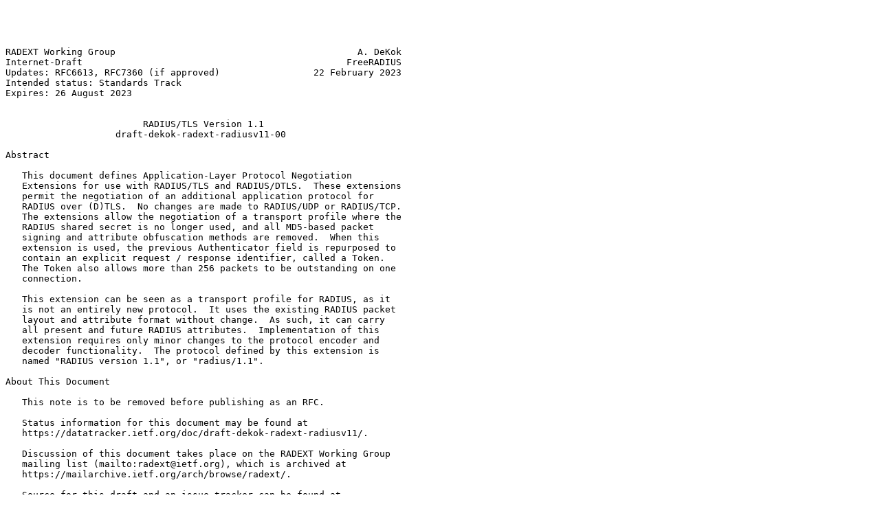

--- FILE ---
content_type: text/plain
request_url: http://www.watersprings.org/pub/id/draft-dekok-radext-radiusv11-00.txt
body_size: 11584
content:




RADEXT Working Group                                            A. DeKok
Internet-Draft                                                FreeRADIUS
Updates: RFC6613, RFC7360 (if approved)                 22 February 2023
Intended status: Standards Track                                        
Expires: 26 August 2023


                         RADIUS/TLS Version 1.1
                    draft-dekok-radext-radiusv11-00

Abstract

   This document defines Application-Layer Protocol Negotiation
   Extensions for use with RADIUS/TLS and RADIUS/DTLS.  These extensions
   permit the negotiation of an additional application protocol for
   RADIUS over (D)TLS.  No changes are made to RADIUS/UDP or RADIUS/TCP.
   The extensions allow the negotiation of a transport profile where the
   RADIUS shared secret is no longer used, and all MD5-based packet
   signing and attribute obfuscation methods are removed.  When this
   extension is used, the previous Authenticator field is repurposed to
   contain an explicit request / response identifier, called a Token.
   The Token also allows more than 256 packets to be outstanding on one
   connection.

   This extension can be seen as a transport profile for RADIUS, as it
   is not an entirely new protocol.  It uses the existing RADIUS packet
   layout and attribute format without change.  As such, it can carry
   all present and future RADIUS attributes.  Implementation of this
   extension requires only minor changes to the protocol encoder and
   decoder functionality.  The protocol defined by this extension is
   named "RADIUS version 1.1", or "radius/1.1".

About This Document

   This note is to be removed before publishing as an RFC.

   Status information for this document may be found at
   https://datatracker.ietf.org/doc/draft-dekok-radext-radiusv11/.

   Discussion of this document takes place on the RADEXT Working Group
   mailing list (mailto:radext@ietf.org), which is archived at
   https://mailarchive.ietf.org/arch/browse/radext/.

   Source for this draft and an issue tracker can be found at
   https://github.com/freeradius/radiusv11.git.






DeKok                    Expires 26 August 2023                 [Page 1]

Internet-Draft                  RADIUSv11                  February 2023


Status of This Memo

   This Internet-Draft is submitted in full conformance with the
   provisions of BCP 78 and BCP 79.

   Internet-Drafts are working documents of the Internet Engineering
   Task Force (IETF).  Note that other groups may also distribute
   working documents as Internet-Drafts.  The list of current Internet-
   Drafts is at https://datatracker.ietf.org/drafts/current/.

   Internet-Drafts are draft documents valid for a maximum of six months
   and may be updated, replaced, or obsoleted by other documents at any
   time.  It is inappropriate to use Internet-Drafts as reference
   material or to cite them other than as "work in progress."

   This Internet-Draft will expire on 26 August 2023.

Copyright Notice

   Copyright (c) 2023 IETF Trust and the persons identified as the
   document authors.  All rights reserved.

   This document is subject to BCP 78 and the IETF Trust's Legal
   Provisions Relating to IETF Documents (https://trustee.ietf.org/
   license-info) in effect on the date of publication of this document.
   Please review these documents carefully, as they describe your rights
   and restrictions with respect to this document.  Code Components
   extracted from this document must include Revised BSD License text as
   described in Section 4.e of the Trust Legal Provisions and are
   provided without warranty as described in the Revised BSD License.

Table of Contents

   1.  Introduction  . . . . . . . . . . . . . . . . . . . . . . . .   3
   2.  Terminology . . . . . . . . . . . . . . . . . . . . . . . . .   5
   3.  The RADIUSv11 Transport profile for RADIUS  . . . . . . . . .   6
   4.  Defining and configuring ALPN . . . . . . . . . . . . . . . .   6
     4.1.  Configuration of ALPN . . . . . . . . . . . . . . . . . .   7
     4.2.  Negotiation . . . . . . . . . . . . . . . . . . . . . . .   9
     4.3.  Additional TLS issues . . . . . . . . . . . . . . . . . .   9
   5.  Definition of radius/1.1  . . . . . . . . . . . . . . . . . .   9
     5.1.  Request and Response Authenticator fields . . . . . . . .  10
       5.1.1.  Sending Packets . . . . . . . . . . . . . . . . . . .  11
       5.1.2.  Receiving Packets . . . . . . . . . . . . . . . . . .  11
   6.  Attribute handling  . . . . . . . . . . . . . . . . . . . . .  12
     6.1.  Obfuscated Attributes . . . . . . . . . . . . . . . . . .  12
       6.1.1.  User-Password . . . . . . . . . . . . . . . . . . . .  13
       6.1.2.  Tunnel-Password . . . . . . . . . . . . . . . . . . .  13



DeKok                    Expires 26 August 2023                 [Page 2]

Internet-Draft                  RADIUSv11                  February 2023


       6.1.3.  Vendor-Specific Attributes  . . . . . . . . . . . . .  13
     6.2.  Message-Authenticator . . . . . . . . . . . . . . . . . .  13
     6.3.  Message-Authentication-Code . . . . . . . . . . . . . . .  14
     6.4.  CHAP, MS-CHAP, etc. . . . . . . . . . . . . . . . . . . .  14
     6.5.  Original-Packet-Code  . . . . . . . . . . . . . . . . . .  14
   7.  Proxies . . . . . . . . . . . . . . . . . . . . . . . . . . .  15
   8.  Crypto-Agility  . . . . . . . . . . . . . . . . . . . . . . .  15
   9.  Implementation Status . . . . . . . . . . . . . . . . . . . .  15
   10. Privacy Considerations  . . . . . . . . . . . . . . . . . . .  16
   11. Security Considerations . . . . . . . . . . . . . . . . . . .  16
   12. IANA Considerations . . . . . . . . . . . . . . . . . . . . .  16
   13. Issues and Questions  . . . . . . . . . . . . . . . . . . . .  16
   14. Acknowledgements  . . . . . . . . . . . . . . . . . . . . . .  17
   15. Changelog . . . . . . . . . . . . . . . . . . . . . . . . . .  17
   16. References  . . . . . . . . . . . . . . . . . . . . . . . . .  17
     16.1.  Normative References . . . . . . . . . . . . . . . . . .  17
     16.2.  Informative References . . . . . . . . . . . . . . . . .  18
   Author's Address  . . . . . . . . . . . . . . . . . . . . . . . .  19

1.  Introduction

   The RADIUS protocol [RFC2865] uses MD5 [RFC1321] to sign packets, and
   to obfuscate certain attributes.  Current cryptographic research
   shows that MD5 is insecure, and recommends that MD5 should no longer
   be used.  In addition, the dependency on MD5 makes it impossible to
   use RADIUS in a FIPS-140 compliant system.  There are many prior
   discussions of MD5 insecurities which we will not repeat here.  These
   discussions are most notably in [RFC6151], and in Section 3 of
   [RFC6421], among many others.

   This document defines an Application-Layer Protocol Negotiation
   (ALPN) [RFC7301] extension for RADIUS which removes the dependency on
   MD5.  Systems which implement this transport profile are therefore
   capable of being FIPS-140 compliant.  This extension can best be
   understood as a transport profile for RADIUS, rather than a whole-
   sale revision of the RADIUS protocol.  To support this claim, a
   preliminary implementation of this extension was done in an Open
   Source RADIUS server was done.  Formatted as a "patch", the code
   changes comprised approximately 2,000 lines of code.

   The changes from traditional TLS-based transports for RADIUS are as
   follows:

   *  ALPN is used for negotiation of this extension,

   *  TLS 1.3 or later is required,

   *  all uses of the RADIUS shared secret have been removed,



DeKok                    Expires 26 August 2023                 [Page 3]

Internet-Draft                  RADIUSv11                  February 2023


   *  The now-unused Request and Response Authenticator fields have been
      repurposed to carry an opaque Token which identifies requests and
      responses,

   *  The Message-Authenticator attribute ([RFC3579] Section 3.2) is not
      sent in any packet, and if received is ignored,

   *  Attributes such as User-Password, Tunnel-Password, and MS-MPPE
      keys are sent encoded as "text" ([RFC8044] Section 3.4) or
      "octets" ([RFC8044] Section 3.5), without the previous MD5-based
      obfuscation.  This obfuscation is no longer necessary, as the data
      is secured and kept private through the use of TLS.

   The following items are left unchanged from traditional TLS-based
   transports for RADIUS:

   *  the RADIUS packet header is the same size, and the Code,
      Identifier, and Length fields ([RFC2865] Section 3) all have the
      same meaning as before

   *  All attributes which do not use MD5-based obfuscation methods are
      encoded using the normal RADIUS methods, and have the same meaning
      as before,

   *  As this extension is a transport profile for one "hop" (client to
      server connection), it does not impact any other connection used
      by a client or server.  The only systems which are aware that this
      transport profile is in use are the client and server which
      negotiate the extension for a connection that they share,

   *  This extension uses the same ports (2083/tcp and 2083/udp) as are
      defined for RADIUS/TLS [RFC6614] and RADIUS/DTLS [RFC7360].

   A major benefit of this extenions is that a home server which
   implements it can also choose to also implement full FIPS-140
   compliance, That is, a home server can remove all uses of MD4 and
   MD5.  In that case, however, the home server will not support CHAP or
   MS-CHAP, or any authentication method which uses MD4 or MD5.  We note
   that the choice of which authentication method to accept is always
   left to the home server.  This specification does not change any
   authentication method carried in RADIUS, and does not mandate (or
   forbid) the use of any authentication method for any system.









DeKok                    Expires 26 August 2023                 [Page 4]

Internet-Draft                  RADIUSv11                  February 2023


   As for proxies, there was never a requirement that proxies implement
   CHAP or MS-CHAP authentication.  So far as a proxy is concerned,
   attributes relating to CHAP and MS-CHAP are simply opaque data that
   is transported unchanged to the next hop.  As such, it is possible
   for a FIPS-140 compliant proxy to transport authentication methods
   which depend on MD4 or MD5, so long as that data is forwarded to a
   home server which supports those methods.

   We reiterate that the decision to support (or not) any authentication
   method is entirely site local, and is not a requirement of this
   specification.  This specification does not not modify the content or
   meaning of any RADIUS attribute other than Message-Authenticator (and
   similar attributes), and the only change to the Message-Authenticator
   attribute is that is no longer used.

   Unless otherwise described in this document, all RADIUS requirements
   apply to this extension.  That is, this specification defines a
   transport profile for RADIUS.  It is not a new protocol, and it
   defines only minor changes to the RADIUS protocol.  It does not
   change the RADIUS packet format, attribute format, etc.  This
   specification is compatible with all RADIUS attributes, past,
   present, and future.  In short, it simply removes the need to use MD5
   when signing packets, or obfuscating certain attributes.

2.  Terminology

   The key words "MUST", "MUST NOT", "REQUIRED", "SHALL", "SHALL NOT",
   "SHOULD", "SHOULD NOT", "RECOMMENDED", "NOT RECOMMENDED", "MAY", and
   "OPTIONAL" in this document are to be interpreted as described in
   BCP 14 [RFC2119] [RFC8174] when, and only when, they appear in all
   capitals, as shown here.

   *  ALPN

      Application-Layer Protocol Negotiation, as defined in [RFC7301]

   *  RADIUS

      The Remote Authentication Dial-In User Service protocol, as
      defined in [RFC2865], [RFC2865], and [RFC5176] among others.

   *  RADIUS/UDP

      RADIUS over the User Datagram Protocol as define above.

   *  RADIUS/TCP

      RADIUS over the Transmission Control Protocol [RFC6613]



DeKok                    Expires 26 August 2023                 [Page 5]

Internet-Draft                  RADIUSv11                  February 2023


   *  RADIUS/TLS

      RADIUS over the Transport Layer Security protocol [RFC6614]

   *  RADIUS/DTLS

      RADIUS over the Datagram Transport Layer Security protocol
      [RFC7360]

   *  RADIUSv11

      The ALPN protocol extenion defined in this document, which stands
      for "RADIUS version 1.1".  We use RADIUSv11 to refer
      interchangeably to TLS and for DTLS transport.

   *  TLS

      the Transport Layer Security protocol.  Generally when we refer to
      TLS in this document, we are referring to TLS or DTLS transport.

3.  The RADIUSv11 Transport profile for RADIUS

   We define an ALPN extension for TLS-based RADIUS transports.  In
   addition to defining the extension, we also discuss how the encoding
   of some attributes are changed when this extension is used.  Any
   field or attribute not mentioned here is unchanged from RADIUS.

4.  Defining and configuring ALPN

   This document defines two ALPN protocol names which can be used to
   negotiate the use (or not) of this specification:

   *  radius/1

      Traditional RADIUS/TLS or RADIUS/DTLS.

   *  radius/1.1

      This protocol defined by specification.

   Where ALPN is not configured or received in a TLS connection, systems
   supporting ALPN MUST assume that "radius/1" is being used.

   Where ALPN is configured, we have the following choices:

   *  use radius/1 only.





DeKok                    Expires 26 August 2023                 [Page 6]

Internet-Draft                  RADIUSv11                  February 2023


      There is no need in this case to use ALPN, but this configuration
      is included for completeness

   *  use radius/1.1 only

      ALPN is required, and this configuration must be explicitly
      enabled by an administrator

   *  negotiate either radius/1 or radius/1.1

      Where both ends support radius/1.1, that extension MUST be used.
      There is no reason to negotiate a feature and then not use it.

4.1.  Configuration of ALPN

   Clients or servers supporting this specification do so by extending
   their TLS configuration through the addition of a new configuration
   flag, called "radius/1.1" here.  The exact name given below does not
   need to be used, but it is RECOMMENDED to use similar names in user
   interfaces, in order to provide consistent terminology for
   administrators.  This flag controls the use (or not) of the
   application-layer protocol defined by this specification.





























DeKok                    Expires 26 August 2023                 [Page 7]

Internet-Draft                  RADIUSv11                  February 2023


  Configuration Flag Name

  > radius/1.1

  Allowed Values

  > forbid
  >
  >> Meaning
  >>
  >> Forbid the use of this specification.
  >>
  >> The system MAY signal ALPN via using only the "radius/1" protocol
  >> name.  If ALPN is not used, the system MUST use RADIUS/TLS or
  >> RADIUS/DTLS as per prior specifications.

  > allow
  >
  >> Meaning
  >>
  >> Allow (or negotiate) the use of this specification.
  >>
  >> The system MUST use ALPN to signal that both "radius/1" and
  >> "radius/1.1" can be used.
  >
  > require
  >
  >> Meaning
  >>
  >> Require the use of this specification.
  >>
  >> The system MUST use ALPN to signal that "radius/1.1" is being used.
  >>
  >> The "radius/1" ALPN protocol name MUST NOT be sent by the system.
  >>
  >> If no ALPN is received, or "radius/1.1" is not received via ALPN,
  >> the system MUST log an informative message and close the TLS
  >> connection.

   Once a system has been configured to support ALPN, it is negotiated
   on a per-connection basis as per [RFC7301].  The definition of the
   "radius/1.1" transport profile is given below.









DeKok                    Expires 26 August 2023                 [Page 8]

Internet-Draft                  RADIUSv11                  February 2023


4.2.  Negotiation

   If the "radius/1.1" flag is set to "allow", then both "radius/1" and
   "radius/1.1" application protocols MUST be signalled via ALPN.  Where
   a system sees that both ends of a connection support radius/1.1, then
   it MUST be used.  There is no reason to negotiate an extension and
   the refuse to use it.

   If a systems supports ALPN and does not receive any ALPN signalling
   from the other end, it MUST behave as if the other end had sent the
   ALPN protocol name "radius/1".

   If a system determines that there are no compatible application
   protocol names, then it MUST send a TLS alert of
   "no_application_protocol" (120), which signals the other end that
   there is no compatible application protocol.  The connection MUST
   then be torn down.

   It is RECOMMENDED that a descriptive error is logged in this
   situation, so that an administrator can determine why a particular
   connection failed.  The log message SHOULD include information about
   the other end of the connection, such as IP address, certificate
   information, etc.  Similarly, a system receiving a TLS alert of
   "no_application_protocol" SHOULD log a descriptive error message.
   Such error messages are critical for helping administrators to
   diagnose connectivity issues.

4.3.  Additional TLS issues

   Implementations of this specification MUST require TLS version 1.3 or
   later.

   Implementations of this specification MUST support TLS-PSK.

   Any PSK used for TLS MUST NOT be used for attribute obfuscation in
   place of the RADIUS shared secret.  Any PSK used for TLS MUST NOT be
   the same as a RADIUS shared secret which is used for RADIUS/UDP or
   RADIUS/TLS.

5.  Definition of radius/1.1

   This section describes the application-layer data which is sent
   inside of (D)TLS when using the radius/1.1 protocol.  Unless
   otherwise discussed herein, the application-layer data is unchanged
   from traditional RADIUS.  This protocol is only used when
   "radius/1.1" has been negotiated by both ends of a connection.





DeKok                    Expires 26 August 2023                 [Page 9]

Internet-Draft                  RADIUSv11                  February 2023


5.1.  Request and Response Authenticator fields

   As packets are no longer signed with MD5, the Request and Response
   Authenticator fields MUST NOT be calculated as described in any
   previous RADIUS specification.  That 16-octet portion of the packet
   header is now repurposed into two logical subfields, as given below:

   *  4 octets of opaque Token used to match requests and responses,

   *  12 octets of Reserved.

    0                   1                   2                   3
    0 1 2 3 4 5 6 7 8 9 0 1 2 3 4 5 6 7 8 9 0 1 2 3 4 5 6 7 8 9 0 1
   +-+-+-+-+-+-+-+-+-+-+-+-+-+-+-+-+-+-+-+-+-+-+-+-+-+-+-+-+-+-+-+-+
   |       Token                                                   |
   +-+-+-+-+-+-+-+-+-+-+-+-+-+-+-+-+-+-+-+-+-+-+-+-+-+-+-+-+-+-+-+-+
   |
   +-+-+-+-+-+-+-+-+-+-+-+-+-+-+-+-+-+-+-+-+-+-+-+-+-+-+-+-+-+-+-+-+
           Reserved
   +-+-+-+-+-+-+-+-+-+-+-+-+-+-+-+-+-+-+-+-+-+-+-+-+-+-+-+-+-+-+-+-+
                                                                   |
   +-+-+-+-+-+-+-+-+-+-+-+-+-+-+-+-+-+-+-+-+-+-+-+-+-+-+-+-+-+-+-+-+

             Figure 1: The 16 octet Token plus Reserved field.

   Token

      The Token field is four octets, and aids in matching requests and
      replies.  The RADIUS server can detect a duplicate request if it
      receives the same Token value for two packets on a particular
      connection.

      All request / reply tracking MUST be done only on the Token field,
      all other fields in the RADIUS packet header are ignored for the
      purposes of deduplication.

      All deduplication MUST be done on a per-connection basis.  If two
      RADIUS packets which are received on different connections contain
      the same Token value, then those packets MUST be treated as
      distinct (i.e. different) packets.

      The Token field MUST be different for every unique packet sent
      over a particular connection.  This unique value can be used to
      match responses to requests, and to identify duplicate requests.
      Other than those two requirements, there is no special meaning for
      the Token field.





DeKok                    Expires 26 August 2023                [Page 10]

Internet-Draft                  RADIUSv11                  February 2023


      Systems generating a Token value for placement in a packet can do
      so via any method they choose.  Systems receiving a Token value in
      a packet MUST NOT interpret its value as anything other than an
      opaque token.

   Reserved

      The Reserved field is twelve (12) octets in length.

      These octets MUST be set to zero when sending a packet.  These
      octets MUST be ignored when receiving a packet.  These octets are
      reserved for future protocol extensions.

5.1.1.  Sending Packets

   The Token field MUST change for every new unique packet which is
   sent.  For DTLS transport, it is possible to retransmit duplicate
   packets, in which case the Token value MUST NOT be changed when a
   duplicate packet is sent.  When the contents of a retransmitted
   packet change for any reason (such changing Acct-Delay-Time as
   discussed in [RFC2866] Section 5.2), the Token value MUST be changed.

   The Token MUST be different for different packets on the same
   connection.  That is, if two packets are bit-for-bit identical (other
   than the Token field), then those two packets may have the same token
   value.  If the two packets have any differences, then the Token
   values for those two packets is required to be different.

   For simplicity, it is RECOMMENDED that the Token values be generated
   from a 32-bit counter which is unique to each connection.  Such a
   counter SHOULD be initialized from a random number generator whenever
   a new connection is opened.  The counter can then be incremented for
   every new packet which is sent.  As there is no special meaning for
   the Token, there is no meaning when a counter "wraps" around from a
   high value to zero.

5.1.2.  Receiving Packets

   A system which receives radius/1.1 packets MUST perform packet
   deduplication for all situations where it is required by RADIUS.
   Where RADIUS does not require deduplication (e.g.  TLS transport),
   the system SHOULD NOT do deduplication.

   In normal RADIUS, the Identifier field can be the same for different
   types of packets on the same connection, e.g. for Access-Request and
   Accounting-Request.  This overlap leads to increased complexity for
   RADIUS clients and servers, as the Identifier field is not unique in
   a connection, and different packet types can use the same



DeKok                    Expires 26 August 2023                [Page 11]

Internet-Draft                  RADIUSv11                  February 2023


   identififer.  Implementations of RADIUS therefore need do
   deduplication across multiple fields of the RADIUS packet header,
   which adds complexity.

   When using radius/1.1, implementations MUST instead do deduplication
   solely on the Token field, on a per-connection basis.  A server MUST
   treat the Token as being an opaque field with no intrinsic meaning.
   While the recommendation above is for the sender to use a counter,
   other implementations are possible, valid, and permitted.  For
   example, a system could use a pseudo-random number generator with a
   long period to generate unique values for the Token field.

   This change from RADIUS means that the Identifier field is no longer
   useful.  It is RECOMMENDED that the Identifier field be set to zero
   for all radius/1.1 packets.  In order to stay close to RADIUS, we
   still require that replies MUST use the same Identifier as was seen
   in the corresponding request.  There is no reason to make major
   changes to the RADIUS packet header.

6.  Attribute handling

   Most attributes in RADIUS have no special encoding "on the wire", or
   any special meaning between client and server.  Unless discussed in
   this section, all RADIUS attributes are unchanged in this
   specification.  This requirement includes attributes which contain a
   tag, as defined in [RFC2868].

6.1.  Obfuscated Attributes

   As (D)TLS is used for this specification, there is no need to hide
   the contents of an attribute on a hop-by-hop basis.  The TLS
   transport ensures that all attribute contents are hidden from any
   observer

   Attributes which are obfuscated with MD5 no longer have the
   obfuscation step applied when radius/1.1 is used.  Instead, those
   attributes are simply encoded as their values, as with any other
   attribute.  Their encoding method MUST follow the encoding for the
   underlying data type, with any encryption / obfuscation step omitted.

   We understand that there is often concern in RADIUS that passwords
   are sent "in cleartext" across the network.  This allegation was
   never true for RADIUS, and definitely untrue when (D)TLS transport is
   used.  While passwords are encoded in packets as strings, the packets
   (and thus passwords) are protected by TLS.  For the unsure reader
   this is the same TLS which protects passwords used for web logins,
   e-mail reception and sending, etc.  As a result, any claims that
   passwords are sent "in the clear" are false.



DeKok                    Expires 26 August 2023                [Page 12]

Internet-Draft                  RADIUSv11                  February 2023


6.1.1.  User-Password

   The User-Password attribute ([RFC2865] Section 5.2) MUST be encoded
   the same as any other attribute of data type 'text' ([RFC8044]
   Section 3.4), e.g.  User-Name ([RFC2865] Section 5.1).

6.1.2.  Tunnel-Password

   The Tunnel-Password attribute ([RFC2868] Section 3.5) MUST be encoded
   the same as any other attribute of data type 'text' which contains a
   tag, such as Tunnel-Client-Endpoint ([RFC2868] Section 3.3).  Since
   the attribute is no longer obfuscated, there is no need for a Salt
   field or Data-Length fields as described in [RFC2868] Section 3,5,
   and the textual value of the password can simply be encoded as-is.

6.1.3.  Vendor-Specific Attributes

   Any Vendor-Specific attribute which uses similar obfuscation MUST be
   encoded as per their base data type.  Specifically, the MS-MPPE-Send-
   Key and MS-MPPE-Recv-Key attributes ([RFC2548] Section 2.4) MUST be
   encoded as any other attribute of data type 'string' ([RFC8044]
   Section 3.5).

   We note that as the RADIUS shared secret is no longer used, it is
   impossible for any Vendor-Specific attribute to be obfuscated using
   the previous methods defined for RADIUS.

   If a vendor wishes to hide the contents of a Vendor-Specific
   attribute, they are free to do so using vendor-defined methods.
   However, such methods are unnecessary due to the use of (D)TLS
   transport.

6.2.  Message-Authenticator

   The Message-Authenticator attribute ([RFC3579] Section 3.2) MUST NOT
   be sent over a radius/1.1 connection.  That attribute is no longer
   used or needed.

   If the Message-Authenticator attribute is received over a radius/1.1
   connection, the attribute MUST be silently discarded, or treated an
   as "invalid attribute", as defined in [RFC6929], Section 2.8.  That
   is, the Message-Authenticator attribute is no longer used to sign
   packets.  Its existence (or not) has become meaningless.

   We note that any packet which contains a Message-Authenticator
   attribute can still be processed.  There is no need to discard an
   entire packet simply because it contains a Message-Authenticator
   attribute.



DeKok                    Expires 26 August 2023                [Page 13]

Internet-Draft                  RADIUSv11                  February 2023


6.3.  Message-Authentication-Code

   Similarly, the Message-Authentication-Code attribute defined in
   [RFC6218] Section 3.3 MUST NOT be sent over a radius/1.1 connection.
   That attribute MUST be treated the same as Message-Authenticator,
   above.

   As the Message-Authentication-Code attribute is no longer used, the
   related MAC-Randomizer attribute [RFC6218] Section 3.2 is also no
   longer used.  It MUST also be treated the same was as Message-
   Authenticator, above.

6.4.  CHAP, MS-CHAP, etc.

   While some attributes such as CHAP-Password, etc. depend on insecure
   cryptographic primitives such as MD5, these attributes are treated as
   opaque blobs when sent between a RADIUS client and server.  The
   contents of the attributes are not obfuscated, and they do not depend
   on the RADIUS shared secret.

   As a result, these attributes are unchanged in radius/1.1.  We
   reiterate that this specification is largely a transport profile for
   RADIUS.  Other than a few attributes such as Message-Authenticator,
   the meaning of all attributes in this specification is identical to
   their meaning in RADIUS.  Only the "on the wire" encoding of some
   attributes change, and then only for attributes which are obfuscated
   using the RADIUS shared secret.  Those obfuscated attributes are now
   protected by the modern cryptography in TLS, instead of an "ad hoc"
   approach using MD5.

   A server implementing this specification can proxy CHAP, MS-CHAP,
   etc. without any issue.  A home server implementing this
   specification can authenticate CHAP, MS-CHAP, etc. without any issue.

6.5.  Original-Packet-Code

   The Original-Packet-Code attribute ([RFC7930] Section 4) MUST NOT be
   sent over a radius/1.1 connection.  That attribute is no longer used
   or needed.

   If the Original-Packet-Code attribute is received over a radius/1.1
   connection, the attribute MUST either be silently discarded, or be
   treated an as "invalid attribute", as defined in [RFC6929],
   Section 2.8.  That is, existence of the Token field means that the
   Original-Packet-Code attribute is no longer needed to correlate
   Protocol-Error replies with outstanding requests.  As such, the
   Original-Packet-Code attribute is not used in radius/1.1.




DeKok                    Expires 26 August 2023                [Page 14]

Internet-Draft                  RADIUSv11                  February 2023


   We note that any packet which contains an Original-Packet-Code
   attribute can still be processed.  There is no need to discard an
   entire packet simply because it contains an Original-Packet-Code
   attribute.

7.  Proxies

   A RADIUS proxy normally decodes and then re-encodes all attributes,
   included obfuscated ones.  A RADIUS proxy will not generally rewrite
   the content of the attributes it proxies (unless site-local policy
   requires such a rewrite).  While some attributes may be modified due
   to administrative or policy rules on the proxy, the proxy will
   generally not rewrite the contents of attributes such as User-
   Password, Tunnel-Password, CHAP-Password, MS-CHAP-Password, MS-MPPE
   keys, etc.  All attributes are therefore transported through a
   radius/1.1 connection without changing their values or contents.

   The proxy may negotiate radius/1.1 (or not) with a particular client
   or clients, and it may negotiate radius/1.1 (or not) with a server or
   servers it connect to, in any combination.  As a result, this
   specification is fully compatible with all past, present, and future
   RADIUS attributes.

8.  Crypto-Agility

   The crypto-agility requirements of [RFC6421] are addressed in
   [RFC6614] Appendix C, and in Section 10.1 of [RFC7360].  This
   specification makes no changes from, or additions to, those
   specifications.

   This document adds the requirement that any new RADIUS specification
   MUST NOT introduce new "ad hoc" cryptographic primitives as was done
   with User-Password and Tunnel-Password.  There is insufficient
   expertise in the RADIUS community to securely design new
   cryptography.

9.  Implementation Status

   (This section to be removed by the RFC editor.)

   This specification is being implemented (client and server) in the
   FreeRADIUS project which is hosted on GitHub.  URL TBD.  The code
   implemention "diff" is approximately 2,000 lines, including build
   system changes and changes to configuration parsers.







DeKok                    Expires 26 August 2023                [Page 15]

Internet-Draft                  RADIUSv11                  February 2023


10.  Privacy Considerations

   This specification requires secure transport for RADIUS, and this has
   all of the privacy benefits of RADIUS/TLS [RFC6614] and RADIUS/DTLS
   [RFC7360].  All of the insecure uses of RADIUS bave been removed.

11.  Security Considerations

   The primary focus of this document is addressing security
   considerations for RADIUS.

12.  IANA Considerations

   IANA is request to update the "TLS Application-Layer Protocol
   Negotiation (ALPN) Protocol IDs" registry with two new entries:

   Protocol: radius/1.0
   Id. Sequence: 0x72 0x61 0x64 0x69 0x75 0x73 0x2f 0x31 ("radius/1")
   Reference: This document

   Protocol:radius/1.1
   Id. Sequence: 0x72 0x61 0x64 0x69 0x75 0x73 0x2f 0x31 0x2e 0x31
   Reference: ("radius/1.1")  This document

13.  Issues and Questions

   Should we add a header flag which says "require TLS transport"?  This
   can be set by client to indicate that the data should not be sent
   over UDP/TCP at any stage of proxying.  It can also be added by a
   server to indicate that the packet contains similar data.

   One use-case for this is attributes which require the protection of
   TLS, but which do not have any RADIUS obfuscation methods defined.

   As a related note, do we want to allow new specifications to define
   attributes containing private information, but where we do not define
   RADIUS obfuscation?

   Maybe we want to reserve part of the attribute space (or extended
   attribute flags) for attributes which require TLS.

   It is difficult for a client to know when to set this flag, unless
   there is a specification which requires secure transport of clear-
   text private information.  Servers can set the flag in similar
   situations.

   Perhaps a home server could require that the flag is set for all
   packets sent to it?



DeKok                    Expires 26 August 2023                [Page 16]

Internet-Draft                  RADIUSv11                  February 2023


14.  Acknowledgements

   In hindsight, the decision to retain MD5 for RADIUS/TLS was likely
   wrong.  It was an easy decision to make in the short term, but it has
   caused ongoing problems which this document addresses.

   Thanks to Bernard Aboba, Karri Huhtanen, and Alexander Clouter for
   reviews and feedback.

15.  Changelog

   *  draft-dekok-radext-sradius-00

      Initial Revision

   *  draft-dekok-radext-radiusv11-00

      Use ALPN from RFC 7301, instead of defining a new port.  Drop the
      name "SRADIUS".

      Add discussion of Original-Packet-Code

16.  References

16.1.  Normative References

   [BCP14]    Leiba, B., "Ambiguity of Uppercase vs Lowercase in RFC
              2119 Key Words", BCP 14, RFC 8174, DOI 10.17487/RFC8174,
              May 2017, <https://www.rfc-editor.org/info/rfc8174>.

   [RFC2119]  Bradner, S., "Key words for use in RFCs to Indicate
              Requirement Levels", BCP 14, RFC 2119,
              DOI 10.17487/RFC2119, March 1997,
              <https://www.rfc-editor.org/info/rfc2119>.

   [RFC2865]  Rigney, C., Willens, S., Rubens, A., and W. Simpson,
              "Remote Authentication Dial In User Service (RADIUS)",
              RFC 2865, DOI 10.17487/RFC2865, June 2000,
              <https://www.rfc-editor.org/info/rfc2865>.

   [RFC6421]  Nelson, D., Ed., "Crypto-Agility Requirements for Remote
              Authentication Dial-In User Service (RADIUS)", RFC 6421,
              DOI 10.17487/RFC6421, November 2011,
              <https://www.rfc-editor.org/info/rfc6421>.







DeKok                    Expires 26 August 2023                [Page 17]

Internet-Draft                  RADIUSv11                  February 2023


   [RFC6929]  DeKok, A. and A. Lior, "Remote Authentication Dial In User
              Service (RADIUS) Protocol Extensions", RFC 6929,
              DOI 10.17487/RFC6929, April 2013,
              <https://www.rfc-editor.org/info/rfc6929>.

   [RFC7301]  Friedl, S., Popov, A., Langley, A., and E. Stephan,
              "Transport Layer Security (TLS) Application-Layer Protocol
              Negotiation Extension", RFC 7301, DOI 10.17487/RFC7301,
              July 2014, <https://www.rfc-editor.org/info/rfc7301>.

   [RFC8044]  DeKok, A., "Data Types in RADIUS", RFC 8044,
              DOI 10.17487/RFC8044, January 2017,
              <https://www.rfc-editor.org/info/rfc8044>.

   [RFC8174]  Leiba, B., "Ambiguity of Uppercase vs Lowercase in RFC
              2119 Key Words", BCP 14, RFC 8174, DOI 10.17487/RFC8174,
              May 2017, <https://www.rfc-editor.org/info/rfc8174>.

16.2.  Informative References

   [RFC1321]  Rivest, R., "The MD5 Message-Digest Algorithm", RFC 1321,
              DOI 10.17487/RFC1321, April 1992,
              <https://www.rfc-editor.org/info/rfc1321>.

   [RFC2548]  Zorn, G., "Microsoft Vendor-specific RADIUS Attributes",
              RFC 2548, DOI 10.17487/RFC2548, March 1999,
              <https://www.rfc-editor.org/info/rfc2548>.

   [RFC2866]  Rigney, C., "RADIUS Accounting", RFC 2866,
              DOI 10.17487/RFC2866, June 2000,
              <https://www.rfc-editor.org/info/rfc2866>.

   [RFC2868]  Zorn, G., Leifer, D., Rubens, A., Shriver, J., Holdrege,
              M., and I. Goyret, "RADIUS Attributes for Tunnel Protocol
              Support", RFC 2868, DOI 10.17487/RFC2868, June 2000,
              <https://www.rfc-editor.org/info/rfc2868>.

   [RFC3579]  Aboba, B. and P. Calhoun, "RADIUS (Remote Authentication
              Dial In User Service) Support For Extensible
              Authentication Protocol (EAP)", RFC 3579,
              DOI 10.17487/RFC3579, September 2003,
              <https://www.rfc-editor.org/info/rfc3579>.

   [RFC5176]  Chiba, M., Dommety, G., Eklund, M., Mitton, D., and B.
              Aboba, "Dynamic Authorization Extensions to Remote
              Authentication Dial In User Service (RADIUS)", RFC 5176,
              DOI 10.17487/RFC5176, January 2008,
              <https://www.rfc-editor.org/info/rfc5176>.



DeKok                    Expires 26 August 2023                [Page 18]

Internet-Draft                  RADIUSv11                  February 2023


   [RFC6151]  Turner, S. and L. Chen, "Updated Security Considerations
              for the MD5 Message-Digest and the HMAC-MD5 Algorithms",
              RFC 6151, DOI 10.17487/RFC6151, March 2011,
              <https://www.rfc-editor.org/info/rfc6151>.

   [RFC6218]  Zorn, G., Zhang, T., Walker, J., and J. Salowey, "Cisco
              Vendor-Specific RADIUS Attributes for the Delivery of
              Keying Material", RFC 6218, DOI 10.17487/RFC6218, April
              2011, <https://www.rfc-editor.org/info/rfc6218>.

   [RFC6613]  DeKok, A., "RADIUS over TCP", RFC 6613,
              DOI 10.17487/RFC6613, May 2012,
              <https://www.rfc-editor.org/info/rfc6613>.

   [RFC6614]  Winter, S., McCauley, M., Venaas, S., and K. Wierenga,
              "Transport Layer Security (TLS) Encryption for RADIUS",
              RFC 6614, DOI 10.17487/RFC6614, May 2012,
              <https://www.rfc-editor.org/info/rfc6614>.

   [RFC7360]  DeKok, A., "Datagram Transport Layer Security (DTLS) as a
              Transport Layer for RADIUS", RFC 7360,
              DOI 10.17487/RFC7360, September 2014,
              <https://www.rfc-editor.org/info/rfc7360>.

   [RFC7930]  Hartman, S., "Larger Packets for RADIUS over TCP",
              RFC 7930, DOI 10.17487/RFC7930, August 2016,
              <https://www.rfc-editor.org/info/rfc7930>.

Author's Address

   Alan DeKok
   FreeRADIUS
   Email: aland@freeradius.org


















DeKok                    Expires 26 August 2023                [Page 19]
